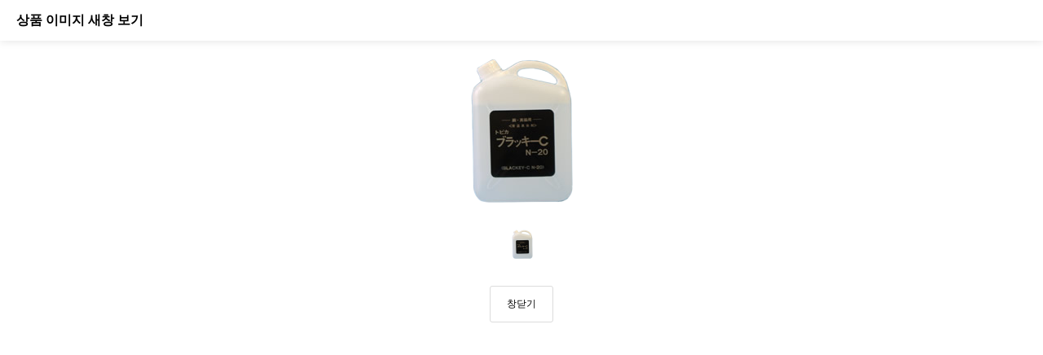

--- FILE ---
content_type: text/html; charset=utf-8
request_url: http://chemimart.kr/shop/largeimage.php?it_id=1658473965&no=1
body_size: 4362
content:
<!doctype html>
<html lang="ko">
<head>
<meta charset="utf-8">
<meta http-equiv="imagetoolbar" content="no">
<meta http-equiv="X-UA-Compatible" content="IE=edge">
<meta name="description" content="케미마트, 흑염스프레이, 흑염착색제, 페인팅 전처리제, 방청제, 녹제거제, 블루스프레이, 토비카, 상온흑염착색제, 이동식화장실">
<meta property="og:type" content="website">
<meta property="og:title" content="케미마트, 화학제품 쇼핑몰 케미마트 입니다.">
<meta property="og:description" content="케미마트, 흑염스프레이, 흑염착색제, 페인팅 전처리제, 방청제, 녹제거제, 블루스프레이, 토비카, 상온흑염착색제, 이동식화장실">
<meta property="og:image" content="http://chemimart.kr/theme/basic2/img/og_img.jpg">
<meta property="og::url" content="http://chemimart.kr">
<link rel="shortcut icon" href="http://chemimart.kr/theme/basic2/img/favicon.png">
<link rel="canonical" href="http://chemimart.kr">
<title>흑염착색제(구리,황동) 4L 무색/무취 (1658473965) | 케미마트</title>

<link rel="stylesheet" href="http://chemimart.kr/theme/basic2/css/default_shop.css?ver=191202">
<link rel="stylesheet" href="http://chemimart.kr/js/font-awesome/css/font-awesome.min.css?ver=191202">
<link rel="stylesheet" href="http://chemimart.kr/theme/basic2/skin/shop/basic/style.css?ver=191202">
<!--[if lte IE 8]>
<script src="http://chemimart.kr/js/html5.js"></script>
<![endif]-->
<script>
// 자바스크립트에서 사용하는 전역변수 선언
var g5_url       = "http://chemimart.kr";
var g5_bbs_url   = "http://chemimart.kr/bbs";
var g5_is_member = "";
var g5_is_admin  = "";
var g5_is_mobile = "";
var g5_bo_table  = "";
var g5_sca       = "";
var g5_editor    = "";
var g5_cookie_domain = "";
var g5_theme_shop_url = "http://chemimart.kr/theme/basic2/shop";
var g5_shop_url = "http://chemimart.kr/shop";
</script>
<script src="http://chemimart.kr/js/jquery-1.12.4.min.js?ver=191202"></script>
<script src="http://chemimart.kr/js/jquery-migrate-1.4.1.min.js?ver=191202"></script>
<script src="http://chemimart.kr/js/jquery.shop.menu.js?ver=191202"></script>
<script src="http://chemimart.kr/js/common.js?ver=191202"></script>
<script src="http://chemimart.kr/js/wrest.js?ver=191202"></script>
<script src="http://chemimart.kr/js/placeholders.min.js?ver=191202"></script>
</head>
<body>

<div id="sit_pvi_nw" class="new_win">
    <h1 id="win_title">상품 이미지 새창 보기</h1>
    <div id="sit_pvi_nwbig">
                <span>
            <a href="javascript:window.close();">
                <img src="http://chemimart.kr/data/item/1658473965/3f921aa675_m_1_20210222155412.png" width="300" height="200"  alt="흑염착색제(구리,황동) 4L 무색/무취" id="largeimage_1">            </a>
        </span>
            </div>

    <ul><li><a href="http://chemimart.kr/shop/largeimage.php?it_id=1658473965&amp;no=1" class="img_thumb"><img src="http://chemimart.kr/data/item/1658473965/thumb-3f921aa675_m_1_20210222155412_60x60.png" width="60" height="60" alt=""></a></li></ul>    <div class="win_btn">
        <button type="button" onclick="javascript:window.close();" class="btn_close">창닫기</button>
    </div>
</div>

<script>
jQuery(function($){

$.fn.imgLoad = function(callback) {
    return this.each(function() {
        if (callback) {
            if (this.complete || /*for IE 10-*/ $(this).height() > 0) {
                callback.apply(this);
            }
            else {
                $(this).on('load', function(){
                    callback.apply(this);
                });
            }
        }
    });
};

function largeimage_load(image_width){
    var w = image_width + 50;
    var h = $("#sit_pvi_nw").outerHeight(true) + $("#sit_pvi_nw h1").outerHeight(true);
    window.resizeTo(w, h);
}

    $("#sit_pvi_nwbig span:eq("+0+")").addClass("visible");

    // 창 사이즈 조절
        $(window).on("load", function() {
        largeimage_load(300);
    });
    
    // 이미지 미리보기
    $(".img_thumb").bind("mouseover focus", function(){
        var idx = $(".img_thumb").index($(this));
        $("#sit_pvi_nwbig span.visible").removeClass("visible");
        $("#sit_pvi_nwbig span:eq("+idx+")").addClass("visible");
    });
});
</script>


</body>
</html>
